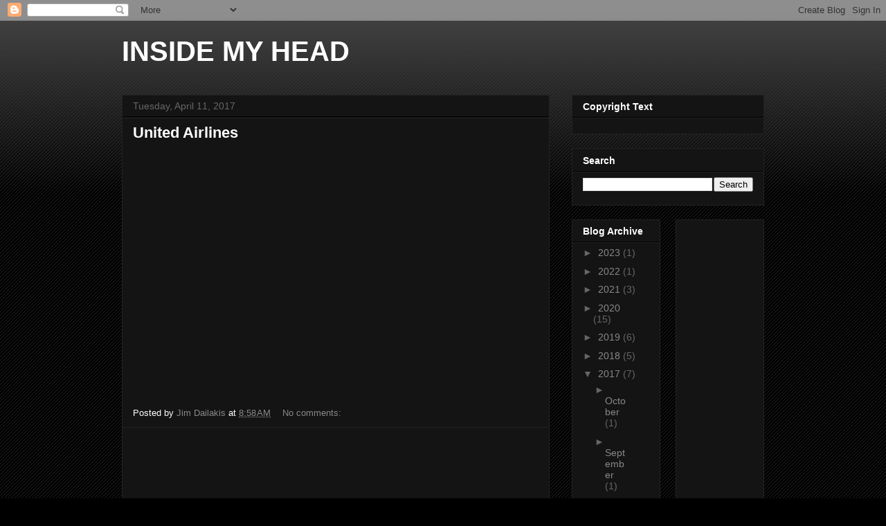

--- FILE ---
content_type: text/html; charset=utf-8
request_url: https://www.google.com/recaptcha/api2/aframe
body_size: 266
content:
<!DOCTYPE HTML><html><head><meta http-equiv="content-type" content="text/html; charset=UTF-8"></head><body><script nonce="9qvSd7Qg8y5cLLKo_bupfQ">/** Anti-fraud and anti-abuse applications only. See google.com/recaptcha */ try{var clients={'sodar':'https://pagead2.googlesyndication.com/pagead/sodar?'};window.addEventListener("message",function(a){try{if(a.source===window.parent){var b=JSON.parse(a.data);var c=clients[b['id']];if(c){var d=document.createElement('img');d.src=c+b['params']+'&rc='+(localStorage.getItem("rc::a")?sessionStorage.getItem("rc::b"):"");window.document.body.appendChild(d);sessionStorage.setItem("rc::e",parseInt(sessionStorage.getItem("rc::e")||0)+1);localStorage.setItem("rc::h",'1769428848199');}}}catch(b){}});window.parent.postMessage("_grecaptcha_ready", "*");}catch(b){}</script></body></html>